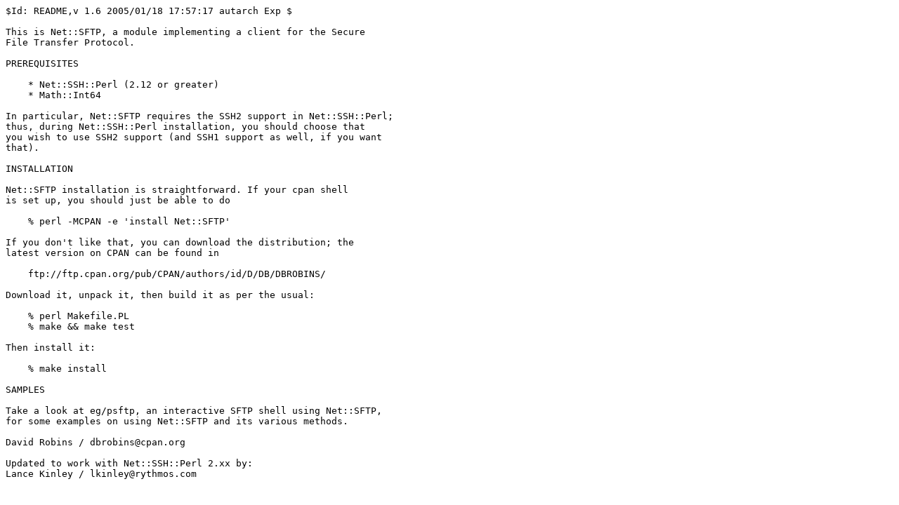

--- FILE ---
content_type: text/plain; charset=UTF-8
request_url: https://ftp.wayne.edu/CPAN/authors/id/L/LK/LKINLEY/Net-SFTP-0.12.readme
body_size: 1146
content:
$Id: README,v 1.6 2005/01/18 17:57:17 autarch Exp $

This is Net::SFTP, a module implementing a client for the Secure
File Transfer Protocol.

PREREQUISITES

    * Net::SSH::Perl (2.12 or greater)
    * Math::Int64

In particular, Net::SFTP requires the SSH2 support in Net::SSH::Perl;
thus, during Net::SSH::Perl installation, you should choose that
you wish to use SSH2 support (and SSH1 support as well, if you want
that).

INSTALLATION

Net::SFTP installation is straightforward. If your cpan shell
is set up, you should just be able to do

    % perl -MCPAN -e 'install Net::SFTP'

If you don't like that, you can download the distribution; the
latest version on CPAN can be found in

    ftp://ftp.cpan.org/pub/CPAN/authors/id/D/DB/DBROBINS/

Download it, unpack it, then build it as per the usual:

    % perl Makefile.PL
    % make && make test

Then install it:

    % make install

SAMPLES

Take a look at eg/psftp, an interactive SFTP shell using Net::SFTP,
for some examples on using Net::SFTP and its various methods.

David Robins / dbrobins@cpan.org

Updated to work with Net::SSH::Perl 2.xx by:
Lance Kinley / lkinley@rythmos.com
